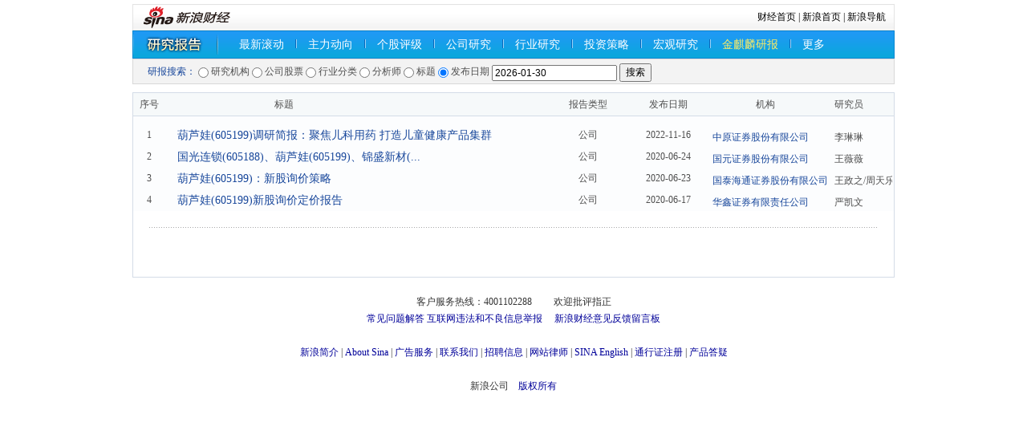

--- FILE ---
content_type: text/html; charset=gbk
request_url: http://stock.finance.sina.com.cn/stock/go.php/vReport_List/kind/search/index.phtml?symbol=605199&t1=all
body_size: 6788
content:
<!DOCTYPE html PUBLIC "-//W3C//DTD XHTML 1.0 Transitional//EN" "http://www.w3.org/TR/xhtml1/DTD/xhtml1-transitional.dtd">
<html xmlns="http://www.w3.org/1999/xhtml">
<head>
<meta http-equiv="Content-type" content="text/html; charset=gb2312" />
<title>研究报告|研究评级|机构研报_新浪财经_新浪网</title>
<meta name="keywords" content="研究报告,机构研报" />
<meta name="description" content="新浪财经行情中心,为您提供研究报告,研究评级,机构研报信息查询." />
<meta http-equiv="X-UA-Compatible" content="IE=EmulateIE7" / >
<script type="text/javascript" src="http://www.sinaimg.cn/jslib/jquery-1.4.2.min.js"></script>
<style type="text/css">
/* 初始化CSS */
html, body, ul, li, ol, dl, dd, dt, p, h1, h2, h3, h4, h5, h6, form, fieldset, legend,img{margin:0;padding:0;}
fieldset,img{border:none;}
address,caption,cite,code,dfn,th,var{font-style:normal;font-weight:normal;}
ul,ol{list-style:none;}
select,input{vertical-align:middle;}
select,input,textarea{font-size:12px;margin:0;}
table{border-collapse:collapse;}
body{background:#fff;color:#4e4e4e;padding:5px 0;font:12px/20px "宋体";}

.clearfix:after{content:".";display:block;height:0;visibility:hidden;clear:both;}
.clearfix{zoom:1;}
.clearit{clear:both;height:0;font-size:0;overflow:hidden;}

a{color:#009;text-decoration:none;}
a:visited{color:#800080;}
a:hover, a:active, a:focus{color:#f00;text-decoration:underline;}

a.linkRed:link,a.linkRed:visited{color:#f00!important;}/* 红色 */
a.linkRed:hover{color:#c00!important;}
a.linkRed01:link,a.linkRed01:visited{color:red!important}
a.linkRed01:hover{color:red!important}

/*自定义链接颜色*/
.fred { color:#f00 !important}
.fblack { color:#000 !important}
.fblue { color:#33F !important}
.forange { color:#F60 !important}
.fred:visited, .fblack:visited, .fblue:visited, .forange:visited{color:#800080 !important}
.fred:hover, .fblack:hover, .fblue:hover, .forange:hover{color:#f00 !important}

/*自定义标题链接颜色*/
.f_red, .f_red:visited, .f_red:hover { color:#f00 !important}
.f_black, .f_black:visited, .f_black:hover { color:#000 !important}
.f_blue, .f_blue:visited, .f_blue:hover { color:#18479B !important}
.f_orange, .f_orange:visited, .f_orange:hover { color:#F60 !important}

.space { height:10px; overflow:hidden; background:#fff; }
.isLine { text-decoration:underline !important; }
.f12 { font-size:12px !important}
.f14 { font-size:14px !important}
.f16 { font-size:16px !important}
.lh23 { line-height:23px !important }
.lh24 { line-height:24px !important }
.lh30 { line-height:30px !important }
.left{float:left}
.right{float:right}
.tal{text-align:left !important}
.tar{text-align:right !important}
.bold{ font-weight:bold;}
.nobottom{border-bottom:none !important}
.nobg{background:none !important}
h1, h2, h3, h4, h5, strong { font-weight:normal; }
.wrap { width:950px; margin:0 auto; }
/* 导航 */
.navTop {position: relative;}
.navTop .more-list{position: absolute;right: -2px;bottom: -5px;height: 41px;width: 430px;background: url(//n.sinaimg.cn/finance/research/report/src/images/more-hover.png) no-repeat;background-size: 100% 100%; z-index: 99;display: flex;}
.navTop .more-list a{color: #0f2e67;font-size: 14px;line-height: 20px;display: inline-block;height: 20px;margin: 12px 0 10px 10px;padding: 0 10px;}
.navTop .more-list a:visited{color: #0f2e67;display: inline-block;}
.navTop .more-list a:link{color: #0f2e67;}
.navTop .more-list a:hover{color: #0f2e67;}
.navTop .more-list .current a{color: #0f2e67;background-color: #a4daff;border: solid 1px #2aa6f1;}
.navTop .nav01 {
  background: url(//stock.finance.sina.com.cn/stock/view/images/finance_zxh_0406_01.png) repeat-x;
  border: solid 1px #0988d2;
  line-height: 33px;
  height: 33px;
}
.nav01 ul{height:25px; padding:4px 0}
.nav01 li{float:left; font-size:14px; padding:0 14px; height:25px; line-height:25px;}
.nav01 li.home{background:url(/stock/view/images/finance_zxh_0406_01.png) no-repeat 0 -37px; width:130px; text-indent:-999em;overflow:hidden}
.nav01 li.current{ color:#fff79d; margin:0 14px; padding:0 9px; border:solid 1px #2aa6f1; background:url(/stock/view/images/finance_zxh_0406_01.png) no-repeat 0 -77px; height:23px;}
.nav01 li.line{ border-left:solid 1px #0967bb; padding:0; margin-top:6px; border-right:solid 1px #9ad4f9; height:11px; width:0; overflow:hidden; font-size:0}
.nav02{ border:solid 1px #d8d8d8; background:#f3f3f3; line-height:20px; padding:5px 0 5px 18px; height:20px; font-family:Tahoma; vertical-align:middle}
.nav02 .radio{vertical-align: middle}
.navTop a:link, .navTop a:visited { color:#fff; display:block;}
.navTop a:hover { color:#fff;}
/* ============== 横切定义 ============== */
.main{border:solid 1px #d4dce7; margin-top:10px;}
/* ================== block define ================== */
/* 板块单独定义 */
.blk_01, .blk_01 form { vertical-align:middle}
.blk a:visited{ color:#800080;}
.blk a:hover{color:#c00;}
/* ================= commen define ================ */
/* 标题 */
.tb_01{}
.tb_01 th{background:#f6f9fa; border-bottom:solid 1px #d4dce7; line-height:28px; height:28px; text-align:center;}
.tb_01 td{ height:27px; line-height:27px; text-align:center; background:#fcfdfe}
.tb_01 td.f14{ padding-left:15px;}
.tb_01 .t01{ width:40px}
.tb_01 .t02{ padding-left:136px; text-align:left}
.tb_01 .t03{ width:110px}
.tb_01 .t04{ width:90px}
.tb_01 .t05{ width:144px;}
.tb_01 .fname05{ width:152px; height:20px; overflow:hidden}
.tb_01 .fname05 span{ display:block; width:800px; text-align:left; padding-left:10px;}
.tb_01 .t06{ width:74px; padding-left:10px; text-align:left}
.tb_01 .fname{ width:82px; height:20px; overflow:hidden}
.tb_01 .fname span{ display:block; width:800px; text-align:left; padding-left:10px;}
.tb_01 td.td10{ height:10px; overflow:hidden}
.tb_01 a:link{color:#18479b}
.tb_01 a:visited{color:#800080}
.tb_01 a:hover{ color:#0677d6;}
/* 分页 */
.page{background:url(/stock/view/images/finance_zxh_0406_02.png) repeat-x; padding:20px 0; margin:20px;}
.pagebox{overflow:hidden; zoom:1; font-size:12px; font-family:"宋体",sans-serif;}
.pagebox span{float:left; margin-right:2px; overflow:hidden; text-align:center; background:#fff;}
.pagebox span a{display:block; overflow:hidden; zoom:1; _float:left;}
.pagebox span.pagebox_pre_nolink{border:1px #ddd solid; width:53px; height:21px; line-height:21px; text-align:center; color:#999; cursor:default;}
.pagebox span.pagebox_pre{color:#3568b9; height:23px;}
.pagebox span.pagebox_pre a,.pagebox span.pagebox_pre a:visited,.pagebox span.pagebox_next a,.pagebox span.pagebox_next a:visited{border:1px #c2c1c1 solid; background:#f5f4f4; color:#18479b; text-decoration:none; text-align:center; width:53px; cursor:pointer; height:21px; line-height:21px;}
.pagebox span.pagebox_pre a:hover,.pagebox span.pagebox_pre a:active,.pagebox span.pagebox_next a:hover,.pagebox span.pagebox_next a:active{color:#363636; border:1px #2e6ab1 solid;}
.pagebox span.pagebox_num_nonce{padding:0 8px; height:23px; line-height:23px; color:#fff; cursor:default; background:#09a9ec; font-weight:bold;}
.pagebox span.pagebox_num{color:#3568b9; height:23px;}
.pagebox span.pagebox_num a,.pagebox span.pagebox_num a:visited{border:1px #c2c1c1 solid; color:#18479b; background:#f5f4f4; text-decoration:none; padding:0 8px; cursor:pointer; height:21px; line-height:21px;}
.pagebox span.pagebox_num a:hover,.pagebox span.pagebox_num a:active{border:1px #2e6ab1 solid;color:#363636;}
.pagebox span.pagebox_num_ellipsis{color:#393733; width:22px; background:none; line-height:23px;}
.pagebox span.pagebox_next_nolink{border:1px #ddd solid; width:53px; height:21px; line-height:21px; text-align:center; color:#999; cursor:default;}
</style>
<script type="text/javascript">
        function url_set_search(key,value,clear){
            var search = window.location.search;
            var pathname = window.location.pathname;
            var keyValue = new Array();
            if(search && search.charAt(0) == '?'){
                search = search.substr(1);
            }
            var flag = false;
            if(search && !clear){
                var arr = search.split('&');
                for(var i =0;i<arr.length;i++){
                    var tmp = arr[i].split('=');
                    if(tmp[0]==key){
                        if(value){
                            keyValue.push(key+"="+encodeURIComponent(value));
                        }
                        flag = true;
                    }
                    else{
                        keyValue.push(arr[i]);
                    }
                }
            }
            if(flag == false){
                keyValue.push(key+"="+encodeURIComponent(value));
            }
            search = keyValue.join("&");
            search = search?"?"+search:"";
            window.open(pathname+search,'_self');

            if(event){
                if (event.stopPropagation)
                event.stopPropagation();
                if (event.preventDefault)
                event.preventDefault();
                event.cancelBubble = true;
                event.returnValue = false;
            }
            return false;
        }
        function set_page_num(number){
            url_set_search('p',number,false);
        }
</script>
</head>
<body>
<div class="wrap">
  <!-- 标准二级导航_财经 begin -->
  <style type="text/css">
.secondaryHeader{height:33px;overflow:hidden;background:url(http://i2.sinaimg.cn/dy/images/header/2008/standardl2nav_bg.gif) repeat-x #fff;color:#000;font-size:12px;font-weight:100;}
.secondaryHeader a,.secondaryHeader a:visited{color:#000;text-decoration:none;}
.secondaryHeader a:hover,.secondaryHeader a:active{color:#c00;text-decoration:underline;}
.sHBorder{border:1px #e3e3e3 solid;padding:0 10px 0 12px;overflow:hidden;zoom:1;}
.sHLogo{float:left;height:31px;line-height:31px;overflow:hidden;}
.sHLogo span,.sHLogo span a,.sHLogo span a:link,.sHLogo span a:visited,.sHLogo span a:hover{display:block;*float:left;display:table-cell;vertical-align:middle;*display:block;*font-size:27px;*font-family:Arial;height:31px;}
.sHLogo span,.sHLogo span a img,.sHLogo span a:link img,.sHLogo span a:visited img,.sHLogo span a:hover img{vertical-align:middle;}
.sHLinks{float:right;line-height:31px;}
</style>
  <script type="text/javascript" src="http://finance.sina.com.cn/stock/reaserchyjbg/report/report_industry_sw2.js"></script>
<script type="text/javascript" src="http://finance.sina.com.cn/stock/reaserchyjbg/report/report_orgname_juyuan.js"></script>
<script type="text/javascript" src="http://www.sinaimg.cn/cj/financewidget/js/Calendar_1.0.1.js"></script>
<div class="secondaryHeader">
    <div class="sHBorder">
      <div class="sHLogo"><span><a href="http://finance.sina.com.cn/"><img src="http://i1.sinaimg.cn/dy/images/header/2009/standardl2nav_sina_new.gif" alt="新浪网" /></a><a href="http://finance.sina.com.cn/"><img src="http://i1.sinaimg.cn/dy/images/header/2009/standardl2nav_finance.gif" alt="新浪财经" /></a></span></div>
      <div class="sHLinks"><a href="http://finance.sina.com.cn/">财经首页</a>&nbsp;|&nbsp;<a href="http://www.sina.com.cn/">新浪首页</a>&nbsp;|&nbsp;<a href="http://news.sina.com.cn/guide/">新浪导航</a></div>
    </div>
  </div>
  <!-- 标准二级导航_财经 end -->
  <!-- 导航 begin -->
  <div class="navTop">
    <div class="nav01">
      <ul>
        <li class="home" style="width:90px;">
            研究报告
        </li>
        <li><a href="/stock/go.php/vReport_List/kind/lastest/index.phtml">最新滚动</a></li>        <li class="line"></li>
        <li>
            <a href="http://roll.finance.sina.com.cn/finance/zq1/zldx/index.shtml">主力动向</a>
        </li>
        <li class="line"></li>
        <li>
            <a href="/stock/go.php/vIR_RatingNewest/index.phtml">个股评级</a>
        </li>
        <li class="line"></li>
        <li><a href="/stock/go.php/vReport_List/kind/company/index.phtml">公司研究</a></li>        <li class="line"></li>
        <li><a href="/stock/go.php/vReport_List/kind/industry/index.phtml">行业研究</a></li>        <li class="line"></li>
        <li><a href="/stock/go.php/vReport_List/kind/strategy/index.phtml">投资策略</a></li>        <li class="line"></li>
        <li><a href="/stock/go.php/vReport_List/kind/macro/index.phtml">宏观研究</a></li>        <li class="line"></li>
        <li>
            <a href="https://finance.sina.com.cn/stock/reportch/jinqilin.shtml" style="color:#FFEC65">金麒麟研报</a>
        </li>
        <li class="line"></li>
        <li>
          <a href="javascript:;" class="more">更多</a>
        </li>
      </ul>
    </div>
<ul class="more-list" style="display: none;">
    <li><a href="//stock.finance.sina.com.cn/stock/go.php/vReport_List/kind/1/index.phtml">晨报</a></li>
    <li><a href="//stock.finance.sina.com.cn/stock/go.php/vReport_List/kind/8/index.phtml">创业板</a></li>
    <li><a href="//stock.finance.sina.com.cn/stock/go.php/vReport_List/kind/9/index.phtml">基金</a></li>
    <li><a href="//stock.finance.sina.com.cn/stock/go.php/vReport_List/kind/10/index.phtml">债券</a></li>
    <li><a href="//stock.finance.sina.com.cn/stock/go.php/vReport_List/kind/11/index.phtml">金融工程</a></li>
    <li><a href="//vip.stock.finance.sina.com.cn/q/go.php/vInvestConsult/kind/qgqp/index.phtml">个股点评</a></li>
</ul>
<script>
jQuery('.nav01 .more').hover(function(){
  jQuery('.more-list').show();
},function(){
  jQuery('.more-list').hide();
})
jQuery('.more-list').hover(function(){
  jQuery('.more-list').show();
},function(){
  jQuery('.more-list').hide();
})
</script>
        <script type="text/javascript" src="http://www.sinaimg.cn/cj/financewidget/js/SuggestServer_3_0_19.js"></script>
    <script type="text/javascript">(new SuggestServer()).bind({"input": "key", "value": "@3@", "type": "stock", "width": 180, "target":"_self","link": "/stock/go.php/vIR_StockSearch/key/@2@.phtml"});</script>
    <script type="text/javascript">    jQuery.noConflict();</script>
    <script type="text/javascript">
        var _industry = '';
        var _orgname = '';
        var searchType = 'title';
        function checkForm()
        {
            if(searchType == 'stock'){
                var symbol = jQuery.trim(jQuery('#symbol').val());
                if(symbol == '')
                    return false;
                else{
                    var pattern = /^(sh|sz)?[0-9]{6}$/;
                    var rs = pattern.test(symbol);
                    if(rs == false){
                        alert('不正确的股票代码');
                        return false;
                    }
                }
            }else if(jQuery.trim(jQuery('#'+searchType).val()) == '')
                return false;
            return true;
        }
        function search(t)
        {
            searchType = t;
            switch(t)
            {
                case 'stock':
                    jQuery('#symbol').show();
					jQuery('#pubdate').hide();
                    jQuery('#searchInner').html('');
                    break;
				case 'pubdate':
					jQuery('#symbol').hide();
					jQuery('#pubdate').show();
                    jQuery('#searchInner').html('');
					break;
                case 'analysts':
                case 'title':
                    var c = '<input name="'+t+'" id="'+t+'" type="text" size="20">';
                    jQuery('#searchInner').html(c);
                    jQuery('#symbol').hide();
					jQuery('#pubdate').hide();
                    break;
                case 'orgname':
                    if(_orgname == '')
                    {
                        var _listWithoutID = ['reportOrgname'];
                        var _list;
                        for(var i = 0;i < _listWithoutID.length;i++)
                        {
                            _list = window[_listWithoutID[i]] || [];
                            _orgname = jQuery('<select name="orgname" id="orgname">');
                            for(var j = 0;j < _list.length;j++)
                            {
                                _orgname.append(jQuery('<option value="'+_list[j].svalue + '">').html(_list[j].svalue));
                            }
                        }
                    }
                    jQuery('#searchInner').html(_orgname);
                    jQuery('#symbol').hide();
					jQuery('#pubdate').hide();
                    break;
                case 'industry':
                    if(_industry == '')
                    {
                        var _listWithoutID = ['reportIndustry'];
                        var _list;
                        for(var i = 0;i < _listWithoutID.length;i++)
                        {
                            _list = window[_listWithoutID[i]] || [];
                            _industry = jQuery('<select name="industry" id="industry">');
                            for(var j = 0;j < _list.length;j++)
                            {
                                _industry.append(jQuery('<option value="'+_list[j].id + '">').html(_list[j].svalue));
                            }
                        }
                    }
                    jQuery('#searchInner').html(_industry);
                    jQuery('#symbol').hide();
					jQuery('#pubdate').hide();
                    break;
                default:
                    break;
            }
        }
        jQuery(document).ready(function(){
			jQuery('#pubdate').hide();
            var t1 = 'all';
            if(t1 != '' && t1 != 'all')
            {
                jQuery('#t1_'+t1).click();
                if(t1 == '1'){
                    jQuery('#orgname').val('');
                }else if(t1 == '2'){
                    jQuery('#symbol').val('605199');
                }else if(t1 == '3'){
                    jQuery('#industry').val('');
                }else if(t1 == '4'){
                    jQuery('#analysts').val('');
                }else if(t1 == '5'){
                    jQuery('#title').val('');
                }else if(t1 == '6'){
                    jQuery('#pubdate').val('');
                }
            }
            else
            {
                jQuery('#t1_6').click();
            }
        })
    </script>
    <div class="nav02">
        <div class="blk_01">
        <form method="get" action="/stock/go.php/vReport_List/kind/search/index.phtml" onsubmit="return checkForm()" style="position:relative;">
            <span class="f_blue">研报搜索：</span>
            <input type="radio" name="t1" class="radio" id="t1_1" value="1" onclick="search('orgname')" /> 研究机构
            <input type="radio" name="t1" class="radio" id="t1_2" value="2" onclick="search('stock')" /> 公司股票
            <input type="radio" name="t1" class="radio" id="t1_3" value="3" onclick="search('industry')" /> 行业分类
            <input type="radio" name="t1" class="radio" id="t1_4" value="4" onclick="search('analysts')" /> 分析师
            <input type="radio" name="t1" class="radio" id="t1_5" value="5" onclick="search('title')"/> 标题
			<input type="radio" name="t1" class="radio" id="t1_6" value="6" onclick="search('pubdate')"/> 发布日期
            <span id="searchInner">
                <!--input name="title" id="title" type="text" size="20"-->
            </span>
            <input name="symbol" id="symbol" type="text" size="20" style="display:none" />
			<input name="pubdate" id="pubdate" type="text" size="20" value="2026-01-30" />
            <input type="submit" value="搜索" class="search_btn" />
            <script type="text/javascript">
				(new SuggestServer()).bind({"input": "symbol", "value": "@3@", "type": "stock", "width": 180});
				var calendar = new Calendar("pubdate", false, false, [155, 800, 0.95, "solid", "#EEE", "#FFF", 3, 3, 0.2, "#000", "#444", "#F6F8FD", "#333", "#F1F5FC", "#000", "#EFF3FB", false, false]);
			</script>
        </form>
        </div>
    </div>
</div>
  <!-- 导航 end -->

  <!-- main -->
  <div class="main">
   <table width="100%" border="0" cellspacing="0" cellpadding="0" class="tb_01">
  <tr>
    <th scope="col" class="t01">序号</th>
    <th scope="col" class="t02">标题</th>
    <th scope="col" class="t03">报告类型</th>
    <th scope="col" class="t04">发布日期</th>
    <th scope="col" class="t05">机构</th>
    <th scope="col" class="t06">研究员</th>
  </tr>
  <tr>
    <td colspan="6" class="td10"></td>
  </tr>
            <tr>
            <td>1</td>
            <td class="tal f14">
                <a target="_blank" title="葫芦娃(605199)调研简报：聚焦儿科用药 打造儿童健康产品集群" href="//stock.finance.sina.com.cn/stock/go.php/vReport_Show/kind/search/rptid/721902252737/index.phtml">
                    葫芦娃(605199)调研简报：聚焦儿科用药 打造儿童健康产品集群                </a>
            </td>
            <td>公司</td>
            <td>2022-11-16</td>
            <td>
                <a target="_blank" href="/stock/go.php/vReport_List/kind/search/index.phtml?t1=1&orgname=%D6%D0%D4%AD%D6%A4%C8%AF%B9%C9%B7%DD%D3%D0%CF%DE%B9%AB%CB%BE">
                    <div class="fname05"><span>中原证券股份有限公司</span></div>
                </a>
            </td>
            <td><div class="fname"><span>李琳琳</span></div></td>
     </tr>
           <tr>
            <td>2</td>
            <td class="tal f14">
                <a target="_blank" title="国光连锁(605188)、葫芦娃(605199)、锦盛新材(300849)：新股网下询价策略" href="//stock.finance.sina.com.cn/stock/go.php/vReport_Show/kind/search/rptid/646300154729/index.phtml">
                    国光连锁(605188)、葫芦娃(605199)、锦盛新材(...                </a>
            </td>
            <td>公司</td>
            <td>2020-06-24</td>
            <td>
                <a target="_blank" href="/stock/go.php/vReport_List/kind/search/index.phtml?t1=1&orgname=%B9%FA%D4%AA%D6%A4%C8%AF%B9%C9%B7%DD%D3%D0%CF%DE%B9%AB%CB%BE">
                    <div class="fname05"><span>国元证券股份有限公司</span></div>
                </a>
            </td>
            <td><div class="fname"><span>王薇薇</span></div></td>
     </tr>
           <tr>
            <td>3</td>
            <td class="tal f14">
                <a target="_blank" title="葫芦娃(605199)：新股询价策略" href="//stock.finance.sina.com.cn/stock/go.php/vReport_Show/kind/search/rptid/646191539586/index.phtml">
                    葫芦娃(605199)：新股询价策略                </a>
            </td>
            <td>公司</td>
            <td>2020-06-23</td>
            <td>
                <a target="_blank" href="/stock/go.php/vReport_List/kind/search/index.phtml?t1=1&orgname=%B9%FA%CC%A9%BA%A3%CD%A8%D6%A4%C8%AF%B9%C9%B7%DD%D3%D0%CF%DE%B9%AB%CB%BE">
                    <div class="fname05"><span>国泰海通证券股份有限公司</span></div>
                </a>
            </td>
            <td><div class="fname"><span>王政之/周天乐/施怡昀</span></div></td>
     </tr>
           <tr>
            <td>4</td>
            <td class="tal f14">
                <a target="_blank" title="葫芦娃(605199)新股询价定价报告" href="//stock.finance.sina.com.cn/stock/go.php/vReport_Show/kind/search/rptid/645728482832/index.phtml">
                    葫芦娃(605199)新股询价定价报告                </a>
            </td>
            <td>公司</td>
            <td>2020-06-17</td>
            <td>
                <a target="_blank" href="/stock/go.php/vReport_List/kind/search/index.phtml?t1=1&orgname=%BB%AA%F6%CE%D6%A4%C8%AF%D3%D0%CF%DE%D4%F0%C8%CE%B9%AB%CB%BE">
                    <div class="fname05"><span>华鑫证券有限责任公司</span></div>
                </a>
            </td>
            <td><div class="fname"><span>严凯文</span></div></td>
     </tr>
   </table>
<!-- 分页 begin -->
<div class="page">
<table cellspacing="0" style="margin:0 auto;"><tr><td>
<div class="pagebox" id="_function_code_page">
    </div>
</td></tr></table>
</div>
<!-- 分页 end -->
  </div>
<!-- end main -->
<!-- footer -->

<style type="text/css">
#footer{width:950px; text-align:center; line-height:21px; font-size:12px;margin-top:20px;color:#333;margin-left:auto;margin-right:auto;}
#footer a:link{color:#000099}
#footer a:visited{color:#800080}
#footer a:hover{color:#ff0000;text-decoration:underline;}
#footer a:active {color:#0100A3; text-decoration:none;}
</style>
<!-- SUDA_CODE_START --> 
<script type="text/javascript" src="//www.sinaimg.cn/unipro/pub/suda_s_v851c.js"></script>
<script type="text/javascript" > 
_S_pSt(_S_PID_); 
</script>
<!-- SUDA_CODE_END -->

<div id="footer">
客户服务热线：4001102288　　
欢迎批评指正<br>

<a target="_blank" href="http://tech.sina.com.cn/focus/sinahelp.shtml">常见问题解答</a>  
<a target="_blank" href="http://net.china.cn/chinese/index.htm">互联网违法和不良信息举报</a>　
<a target="_blank" href="https://gu.sina.cn/pc/feedback/">新浪财经意见反馈留言板</a>
<br><br>
<a href="http://corp.sina.com.cn/chn/">新浪简介</a> | <a href="http://corp.sina.com.cn/eng/">About Sina</a> | <a href="http://emarketing.sina.com.cn/">广告服务</a> | <a href="http://www.sina.com.cn/contactus.html">联系我们</a> | <a href="http://corp.sina.com.cn/chn/sina_job.html">招聘信息</a> | <a href="http://www.sina.com.cn/intro/lawfirm.shtml">网站律师</a> | <a href="http://english.sina.com">SINA English</a> | <a href="http://members.sina.com.cn/apply/">通行证注册</a> | <a href="http://help.sina.com.cn/">产品答疑</a><br><br>新浪公司　<a target="_blank" href="http://www.sina.com.cn/intro/copyright.shtml">版权所有</a>
</div>

<!-- end footer -->
</div>
</body>
</html>